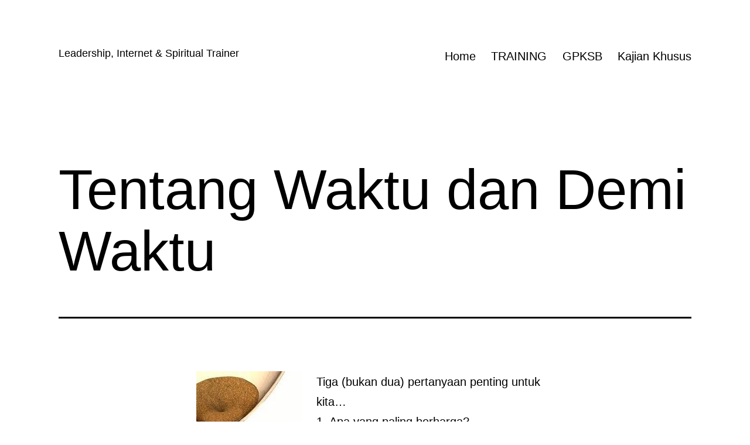

--- FILE ---
content_type: text/html; charset=UTF-8
request_url: http://www.akhmadtefur.com/artikel-menarik/tentang-waktu-dan-demi-waktu/
body_size: 18710
content:
<!doctype html>
<html lang="en-GB" >
<head>
	<meta charset="UTF-8" />
	<meta name="viewport" content="width=device-width, initial-scale=1.0" />
	<style>
#wpadminbar #wp-admin-bar-wccp_free_top_button .ab-icon:before {
	content: "\f160";
	color: #02CA02;
	top: 3px;
}
#wpadminbar #wp-admin-bar-wccp_free_top_button .ab-icon {
	transform: rotate(45deg);
}
</style>
<meta name='robots' content='index, follow, max-image-preview:large, max-snippet:-1, max-video-preview:-1' />

	<!-- This site is optimized with the Yoast SEO plugin v26.6 - https://yoast.com/wordpress/plugins/seo/ -->
	<title>Tentang Waktu dan Demi Waktu</title>
	<meta name="description" content="Allah bersumpah Demi waktu! Sudah tahu tentang waktu? Cara mengisi waktu? Mengapa waktu lebih berharga dari uang? Simak ini..." />
	<link rel="canonical" href="http://www.akhmadtefur.com/artikel-menarik/tentang-waktu-dan-demi-waktu/" />
	<meta property="og:locale" content="en_GB" />
	<meta property="og:type" content="article" />
	<meta property="og:title" content="Tentang Waktu dan Demi Waktu" />
	<meta property="og:description" content="Allah bersumpah Demi waktu! Sudah tahu tentang waktu? Cara mengisi waktu? Mengapa waktu lebih berharga dari uang? Simak ini..." />
	<meta property="og:url" content="http://www.akhmadtefur.com/artikel-menarik/tentang-waktu-dan-demi-waktu/" />
	<meta property="article:published_time" content="2011-07-06T01:40:00+00:00" />
	<meta property="article:modified_time" content="2023-08-08T10:30:39+00:00" />
	<meta property="og:image" content="http://www.akhmadtefur.com/wp-content/uploads/2011/07/jam-pasir1.jpg" />
	<meta name="author" content="ATefur" />
	<meta name="twitter:label1" content="Written by" />
	<meta name="twitter:data1" content="ATefur" />
	<meta name="twitter:label2" content="Estimated reading time" />
	<meta name="twitter:data2" content="2 minutes" />
	<script type="application/ld+json" class="yoast-schema-graph">{"@context":"https://schema.org","@graph":[{"@type":"WebPage","@id":"http://www.akhmadtefur.com/artikel-menarik/tentang-waktu-dan-demi-waktu/","url":"http://www.akhmadtefur.com/artikel-menarik/tentang-waktu-dan-demi-waktu/","name":"Tentang Waktu dan Demi Waktu","isPartOf":{"@id":"https://www.akhmadtefur.com/#website"},"primaryImageOfPage":{"@id":"http://www.akhmadtefur.com/artikel-menarik/tentang-waktu-dan-demi-waktu/#primaryimage"},"image":{"@id":"http://www.akhmadtefur.com/artikel-menarik/tentang-waktu-dan-demi-waktu/#primaryimage"},"thumbnailUrl":"http://www.akhmadtefur.com/wp-content/uploads/2011/07/jam-pasir1.jpg","datePublished":"2011-07-06T01:40:00+00:00","dateModified":"2023-08-08T10:30:39+00:00","author":{"@id":"https://www.akhmadtefur.com/#/schema/person/a7712ab854814f14566acfcc5398b59b"},"description":"Allah bersumpah Demi waktu! Sudah tahu tentang waktu? Cara mengisi waktu? Mengapa waktu lebih berharga dari uang? Simak ini...","breadcrumb":{"@id":"http://www.akhmadtefur.com/artikel-menarik/tentang-waktu-dan-demi-waktu/#breadcrumb"},"inLanguage":"en-GB","potentialAction":[{"@type":"ReadAction","target":["http://www.akhmadtefur.com/artikel-menarik/tentang-waktu-dan-demi-waktu/"]}]},{"@type":"ImageObject","inLanguage":"en-GB","@id":"http://www.akhmadtefur.com/artikel-menarik/tentang-waktu-dan-demi-waktu/#primaryimage","url":"http://www.akhmadtefur.com/wp-content/uploads/2011/07/jam-pasir1.jpg","contentUrl":"http://www.akhmadtefur.com/wp-content/uploads/2011/07/jam-pasir1.jpg","width":"180","height":"240","caption":"jam pasir, demi waktu, batas waktu, tepat waktu, manajemen waktu, tentang waktu, paruh waktu, shalat 5 waktu, sholat 5 waktu, waktu azan, waktu salat, waktu sholat jakarta, jadwal waktu sholat, nilai waktu, waktu adzan, jadwal waktu shalat, mengisi waktu"},{"@type":"BreadcrumbList","@id":"http://www.akhmadtefur.com/artikel-menarik/tentang-waktu-dan-demi-waktu/#breadcrumb","itemListElement":[{"@type":"ListItem","position":1,"name":"Home","item":"http://www.akhmadtefur.com/"},{"@type":"ListItem","position":2,"name":"Tentang Waktu dan Demi Waktu"}]},{"@type":"WebSite","@id":"https://www.akhmadtefur.com/#website","url":"https://www.akhmadtefur.com/","name":"","description":"Leadership, Internet &amp; Spiritual Trainer","potentialAction":[{"@type":"SearchAction","target":{"@type":"EntryPoint","urlTemplate":"https://www.akhmadtefur.com/?s={search_term_string}"},"query-input":{"@type":"PropertyValueSpecification","valueRequired":true,"valueName":"search_term_string"}}],"inLanguage":"en-GB"},{"@type":"Person","@id":"https://www.akhmadtefur.com/#/schema/person/a7712ab854814f14566acfcc5398b59b","name":"ATefur","url":"http://www.akhmadtefur.com/author/akhmad-tefur/"}]}</script>
	<!-- / Yoast SEO plugin. -->


<link rel="alternate" type="application/rss+xml" title=" &raquo; Feed" href="http://www.akhmadtefur.com/feed/" />
<link rel="alternate" type="application/rss+xml" title=" &raquo; Comments Feed" href="http://www.akhmadtefur.com/comments/feed/" />
<link rel="alternate" title="oEmbed (JSON)" type="application/json+oembed" href="http://www.akhmadtefur.com/wp-json/oembed/1.0/embed?url=http%3A%2F%2Fwww.akhmadtefur.com%2Fartikel-menarik%2Ftentang-waktu-dan-demi-waktu%2F" />
<link rel="alternate" title="oEmbed (XML)" type="text/xml+oembed" href="http://www.akhmadtefur.com/wp-json/oembed/1.0/embed?url=http%3A%2F%2Fwww.akhmadtefur.com%2Fartikel-menarik%2Ftentang-waktu-dan-demi-waktu%2F&#038;format=xml" />
<style id='wp-img-auto-sizes-contain-inline-css'>
img:is([sizes=auto i],[sizes^="auto," i]){contain-intrinsic-size:3000px 1500px}
/*# sourceURL=wp-img-auto-sizes-contain-inline-css */
</style>
<style id='wp-emoji-styles-inline-css'>

	img.wp-smiley, img.emoji {
		display: inline !important;
		border: none !important;
		box-shadow: none !important;
		height: 1em !important;
		width: 1em !important;
		margin: 0 0.07em !important;
		vertical-align: -0.1em !important;
		background: none !important;
		padding: 0 !important;
	}
/*# sourceURL=wp-emoji-styles-inline-css */
</style>
<style id='wp-block-library-inline-css'>
:root{--wp-block-synced-color:#7a00df;--wp-block-synced-color--rgb:122,0,223;--wp-bound-block-color:var(--wp-block-synced-color);--wp-editor-canvas-background:#ddd;--wp-admin-theme-color:#007cba;--wp-admin-theme-color--rgb:0,124,186;--wp-admin-theme-color-darker-10:#006ba1;--wp-admin-theme-color-darker-10--rgb:0,107,160.5;--wp-admin-theme-color-darker-20:#005a87;--wp-admin-theme-color-darker-20--rgb:0,90,135;--wp-admin-border-width-focus:2px}@media (min-resolution:192dpi){:root{--wp-admin-border-width-focus:1.5px}}.wp-element-button{cursor:pointer}:root .has-very-light-gray-background-color{background-color:#eee}:root .has-very-dark-gray-background-color{background-color:#313131}:root .has-very-light-gray-color{color:#eee}:root .has-very-dark-gray-color{color:#313131}:root .has-vivid-green-cyan-to-vivid-cyan-blue-gradient-background{background:linear-gradient(135deg,#00d084,#0693e3)}:root .has-purple-crush-gradient-background{background:linear-gradient(135deg,#34e2e4,#4721fb 50%,#ab1dfe)}:root .has-hazy-dawn-gradient-background{background:linear-gradient(135deg,#faaca8,#dad0ec)}:root .has-subdued-olive-gradient-background{background:linear-gradient(135deg,#fafae1,#67a671)}:root .has-atomic-cream-gradient-background{background:linear-gradient(135deg,#fdd79a,#004a59)}:root .has-nightshade-gradient-background{background:linear-gradient(135deg,#330968,#31cdcf)}:root .has-midnight-gradient-background{background:linear-gradient(135deg,#020381,#2874fc)}:root{--wp--preset--font-size--normal:16px;--wp--preset--font-size--huge:42px}.has-regular-font-size{font-size:1em}.has-larger-font-size{font-size:2.625em}.has-normal-font-size{font-size:var(--wp--preset--font-size--normal)}.has-huge-font-size{font-size:var(--wp--preset--font-size--huge)}.has-text-align-center{text-align:center}.has-text-align-left{text-align:left}.has-text-align-right{text-align:right}.has-fit-text{white-space:nowrap!important}#end-resizable-editor-section{display:none}.aligncenter{clear:both}.items-justified-left{justify-content:flex-start}.items-justified-center{justify-content:center}.items-justified-right{justify-content:flex-end}.items-justified-space-between{justify-content:space-between}.screen-reader-text{border:0;clip-path:inset(50%);height:1px;margin:-1px;overflow:hidden;padding:0;position:absolute;width:1px;word-wrap:normal!important}.screen-reader-text:focus{background-color:#ddd;clip-path:none;color:#444;display:block;font-size:1em;height:auto;left:5px;line-height:normal;padding:15px 23px 14px;text-decoration:none;top:5px;width:auto;z-index:100000}html :where(.has-border-color){border-style:solid}html :where([style*=border-top-color]){border-top-style:solid}html :where([style*=border-right-color]){border-right-style:solid}html :where([style*=border-bottom-color]){border-bottom-style:solid}html :where([style*=border-left-color]){border-left-style:solid}html :where([style*=border-width]){border-style:solid}html :where([style*=border-top-width]){border-top-style:solid}html :where([style*=border-right-width]){border-right-style:solid}html :where([style*=border-bottom-width]){border-bottom-style:solid}html :where([style*=border-left-width]){border-left-style:solid}html :where(img[class*=wp-image-]){height:auto;max-width:100%}:where(figure){margin:0 0 1em}html :where(.is-position-sticky){--wp-admin--admin-bar--position-offset:var(--wp-admin--admin-bar--height,0px)}@media screen and (max-width:600px){html :where(.is-position-sticky){--wp-admin--admin-bar--position-offset:0px}}

/*# sourceURL=wp-block-library-inline-css */
</style><style id='wp-block-categories-inline-css'>
.wp-block-categories{box-sizing:border-box}.wp-block-categories.alignleft{margin-right:2em}.wp-block-categories.alignright{margin-left:2em}.wp-block-categories.wp-block-categories-dropdown.aligncenter{text-align:center}.wp-block-categories .wp-block-categories__label{display:block;width:100%}
/*# sourceURL=http://www.akhmadtefur.com/wp-includes/blocks/categories/style.min.css */
</style>
<style id='wp-block-details-inline-css'>
.wp-block-details{box-sizing:border-box}.wp-block-details summary{cursor:pointer}
/*# sourceURL=http://www.akhmadtefur.com/wp-includes/blocks/details/style.min.css */
</style>
<style id='wp-block-group-inline-css'>
.wp-block-group{box-sizing:border-box}:where(.wp-block-group.wp-block-group-is-layout-constrained){position:relative}
/*# sourceURL=http://www.akhmadtefur.com/wp-includes/blocks/group/style.min.css */
</style>
<style id='wp-block-group-theme-inline-css'>
:where(.wp-block-group.has-background){padding:1.25em 2.375em}
/*# sourceURL=http://www.akhmadtefur.com/wp-includes/blocks/group/theme.min.css */
</style>
<style id='global-styles-inline-css'>
:root{--wp--preset--aspect-ratio--square: 1;--wp--preset--aspect-ratio--4-3: 4/3;--wp--preset--aspect-ratio--3-4: 3/4;--wp--preset--aspect-ratio--3-2: 3/2;--wp--preset--aspect-ratio--2-3: 2/3;--wp--preset--aspect-ratio--16-9: 16/9;--wp--preset--aspect-ratio--9-16: 9/16;--wp--preset--color--black: #000000;--wp--preset--color--cyan-bluish-gray: #abb8c3;--wp--preset--color--white: #FFFFFF;--wp--preset--color--pale-pink: #f78da7;--wp--preset--color--vivid-red: #cf2e2e;--wp--preset--color--luminous-vivid-orange: #ff6900;--wp--preset--color--luminous-vivid-amber: #fcb900;--wp--preset--color--light-green-cyan: #7bdcb5;--wp--preset--color--vivid-green-cyan: #00d084;--wp--preset--color--pale-cyan-blue: #8ed1fc;--wp--preset--color--vivid-cyan-blue: #0693e3;--wp--preset--color--vivid-purple: #9b51e0;--wp--preset--color--dark-gray: #28303D;--wp--preset--color--gray: #39414D;--wp--preset--color--green: #D1E4DD;--wp--preset--color--blue: #D1DFE4;--wp--preset--color--purple: #D1D1E4;--wp--preset--color--red: #E4D1D1;--wp--preset--color--orange: #E4DAD1;--wp--preset--color--yellow: #EEEADD;--wp--preset--gradient--vivid-cyan-blue-to-vivid-purple: linear-gradient(135deg,rgb(6,147,227) 0%,rgb(155,81,224) 100%);--wp--preset--gradient--light-green-cyan-to-vivid-green-cyan: linear-gradient(135deg,rgb(122,220,180) 0%,rgb(0,208,130) 100%);--wp--preset--gradient--luminous-vivid-amber-to-luminous-vivid-orange: linear-gradient(135deg,rgb(252,185,0) 0%,rgb(255,105,0) 100%);--wp--preset--gradient--luminous-vivid-orange-to-vivid-red: linear-gradient(135deg,rgb(255,105,0) 0%,rgb(207,46,46) 100%);--wp--preset--gradient--very-light-gray-to-cyan-bluish-gray: linear-gradient(135deg,rgb(238,238,238) 0%,rgb(169,184,195) 100%);--wp--preset--gradient--cool-to-warm-spectrum: linear-gradient(135deg,rgb(74,234,220) 0%,rgb(151,120,209) 20%,rgb(207,42,186) 40%,rgb(238,44,130) 60%,rgb(251,105,98) 80%,rgb(254,248,76) 100%);--wp--preset--gradient--blush-light-purple: linear-gradient(135deg,rgb(255,206,236) 0%,rgb(152,150,240) 100%);--wp--preset--gradient--blush-bordeaux: linear-gradient(135deg,rgb(254,205,165) 0%,rgb(254,45,45) 50%,rgb(107,0,62) 100%);--wp--preset--gradient--luminous-dusk: linear-gradient(135deg,rgb(255,203,112) 0%,rgb(199,81,192) 50%,rgb(65,88,208) 100%);--wp--preset--gradient--pale-ocean: linear-gradient(135deg,rgb(255,245,203) 0%,rgb(182,227,212) 50%,rgb(51,167,181) 100%);--wp--preset--gradient--electric-grass: linear-gradient(135deg,rgb(202,248,128) 0%,rgb(113,206,126) 100%);--wp--preset--gradient--midnight: linear-gradient(135deg,rgb(2,3,129) 0%,rgb(40,116,252) 100%);--wp--preset--gradient--purple-to-yellow: linear-gradient(160deg, #D1D1E4 0%, #EEEADD 100%);--wp--preset--gradient--yellow-to-purple: linear-gradient(160deg, #EEEADD 0%, #D1D1E4 100%);--wp--preset--gradient--green-to-yellow: linear-gradient(160deg, #D1E4DD 0%, #EEEADD 100%);--wp--preset--gradient--yellow-to-green: linear-gradient(160deg, #EEEADD 0%, #D1E4DD 100%);--wp--preset--gradient--red-to-yellow: linear-gradient(160deg, #E4D1D1 0%, #EEEADD 100%);--wp--preset--gradient--yellow-to-red: linear-gradient(160deg, #EEEADD 0%, #E4D1D1 100%);--wp--preset--gradient--purple-to-red: linear-gradient(160deg, #D1D1E4 0%, #E4D1D1 100%);--wp--preset--gradient--red-to-purple: linear-gradient(160deg, #E4D1D1 0%, #D1D1E4 100%);--wp--preset--font-size--small: 18px;--wp--preset--font-size--medium: 20px;--wp--preset--font-size--large: 24px;--wp--preset--font-size--x-large: 42px;--wp--preset--font-size--extra-small: 16px;--wp--preset--font-size--normal: 20px;--wp--preset--font-size--extra-large: 40px;--wp--preset--font-size--huge: 96px;--wp--preset--font-size--gigantic: 144px;--wp--preset--spacing--20: 0.44rem;--wp--preset--spacing--30: 0.67rem;--wp--preset--spacing--40: 1rem;--wp--preset--spacing--50: 1.5rem;--wp--preset--spacing--60: 2.25rem;--wp--preset--spacing--70: 3.38rem;--wp--preset--spacing--80: 5.06rem;--wp--preset--shadow--natural: 6px 6px 9px rgba(0, 0, 0, 0.2);--wp--preset--shadow--deep: 12px 12px 50px rgba(0, 0, 0, 0.4);--wp--preset--shadow--sharp: 6px 6px 0px rgba(0, 0, 0, 0.2);--wp--preset--shadow--outlined: 6px 6px 0px -3px rgb(255, 255, 255), 6px 6px rgb(0, 0, 0);--wp--preset--shadow--crisp: 6px 6px 0px rgb(0, 0, 0);}:where(.is-layout-flex){gap: 0.5em;}:where(.is-layout-grid){gap: 0.5em;}body .is-layout-flex{display: flex;}.is-layout-flex{flex-wrap: wrap;align-items: center;}.is-layout-flex > :is(*, div){margin: 0;}body .is-layout-grid{display: grid;}.is-layout-grid > :is(*, div){margin: 0;}:where(.wp-block-columns.is-layout-flex){gap: 2em;}:where(.wp-block-columns.is-layout-grid){gap: 2em;}:where(.wp-block-post-template.is-layout-flex){gap: 1.25em;}:where(.wp-block-post-template.is-layout-grid){gap: 1.25em;}.has-black-color{color: var(--wp--preset--color--black) !important;}.has-cyan-bluish-gray-color{color: var(--wp--preset--color--cyan-bluish-gray) !important;}.has-white-color{color: var(--wp--preset--color--white) !important;}.has-pale-pink-color{color: var(--wp--preset--color--pale-pink) !important;}.has-vivid-red-color{color: var(--wp--preset--color--vivid-red) !important;}.has-luminous-vivid-orange-color{color: var(--wp--preset--color--luminous-vivid-orange) !important;}.has-luminous-vivid-amber-color{color: var(--wp--preset--color--luminous-vivid-amber) !important;}.has-light-green-cyan-color{color: var(--wp--preset--color--light-green-cyan) !important;}.has-vivid-green-cyan-color{color: var(--wp--preset--color--vivid-green-cyan) !important;}.has-pale-cyan-blue-color{color: var(--wp--preset--color--pale-cyan-blue) !important;}.has-vivid-cyan-blue-color{color: var(--wp--preset--color--vivid-cyan-blue) !important;}.has-vivid-purple-color{color: var(--wp--preset--color--vivid-purple) !important;}.has-black-background-color{background-color: var(--wp--preset--color--black) !important;}.has-cyan-bluish-gray-background-color{background-color: var(--wp--preset--color--cyan-bluish-gray) !important;}.has-white-background-color{background-color: var(--wp--preset--color--white) !important;}.has-pale-pink-background-color{background-color: var(--wp--preset--color--pale-pink) !important;}.has-vivid-red-background-color{background-color: var(--wp--preset--color--vivid-red) !important;}.has-luminous-vivid-orange-background-color{background-color: var(--wp--preset--color--luminous-vivid-orange) !important;}.has-luminous-vivid-amber-background-color{background-color: var(--wp--preset--color--luminous-vivid-amber) !important;}.has-light-green-cyan-background-color{background-color: var(--wp--preset--color--light-green-cyan) !important;}.has-vivid-green-cyan-background-color{background-color: var(--wp--preset--color--vivid-green-cyan) !important;}.has-pale-cyan-blue-background-color{background-color: var(--wp--preset--color--pale-cyan-blue) !important;}.has-vivid-cyan-blue-background-color{background-color: var(--wp--preset--color--vivid-cyan-blue) !important;}.has-vivid-purple-background-color{background-color: var(--wp--preset--color--vivid-purple) !important;}.has-black-border-color{border-color: var(--wp--preset--color--black) !important;}.has-cyan-bluish-gray-border-color{border-color: var(--wp--preset--color--cyan-bluish-gray) !important;}.has-white-border-color{border-color: var(--wp--preset--color--white) !important;}.has-pale-pink-border-color{border-color: var(--wp--preset--color--pale-pink) !important;}.has-vivid-red-border-color{border-color: var(--wp--preset--color--vivid-red) !important;}.has-luminous-vivid-orange-border-color{border-color: var(--wp--preset--color--luminous-vivid-orange) !important;}.has-luminous-vivid-amber-border-color{border-color: var(--wp--preset--color--luminous-vivid-amber) !important;}.has-light-green-cyan-border-color{border-color: var(--wp--preset--color--light-green-cyan) !important;}.has-vivid-green-cyan-border-color{border-color: var(--wp--preset--color--vivid-green-cyan) !important;}.has-pale-cyan-blue-border-color{border-color: var(--wp--preset--color--pale-cyan-blue) !important;}.has-vivid-cyan-blue-border-color{border-color: var(--wp--preset--color--vivid-cyan-blue) !important;}.has-vivid-purple-border-color{border-color: var(--wp--preset--color--vivid-purple) !important;}.has-vivid-cyan-blue-to-vivid-purple-gradient-background{background: var(--wp--preset--gradient--vivid-cyan-blue-to-vivid-purple) !important;}.has-light-green-cyan-to-vivid-green-cyan-gradient-background{background: var(--wp--preset--gradient--light-green-cyan-to-vivid-green-cyan) !important;}.has-luminous-vivid-amber-to-luminous-vivid-orange-gradient-background{background: var(--wp--preset--gradient--luminous-vivid-amber-to-luminous-vivid-orange) !important;}.has-luminous-vivid-orange-to-vivid-red-gradient-background{background: var(--wp--preset--gradient--luminous-vivid-orange-to-vivid-red) !important;}.has-very-light-gray-to-cyan-bluish-gray-gradient-background{background: var(--wp--preset--gradient--very-light-gray-to-cyan-bluish-gray) !important;}.has-cool-to-warm-spectrum-gradient-background{background: var(--wp--preset--gradient--cool-to-warm-spectrum) !important;}.has-blush-light-purple-gradient-background{background: var(--wp--preset--gradient--blush-light-purple) !important;}.has-blush-bordeaux-gradient-background{background: var(--wp--preset--gradient--blush-bordeaux) !important;}.has-luminous-dusk-gradient-background{background: var(--wp--preset--gradient--luminous-dusk) !important;}.has-pale-ocean-gradient-background{background: var(--wp--preset--gradient--pale-ocean) !important;}.has-electric-grass-gradient-background{background: var(--wp--preset--gradient--electric-grass) !important;}.has-midnight-gradient-background{background: var(--wp--preset--gradient--midnight) !important;}.has-small-font-size{font-size: var(--wp--preset--font-size--small) !important;}.has-medium-font-size{font-size: var(--wp--preset--font-size--medium) !important;}.has-large-font-size{font-size: var(--wp--preset--font-size--large) !important;}.has-x-large-font-size{font-size: var(--wp--preset--font-size--x-large) !important;}
/*# sourceURL=global-styles-inline-css */
</style>

<style id='classic-theme-styles-inline-css'>
/*! This file is auto-generated */
.wp-block-button__link{color:#fff;background-color:#32373c;border-radius:9999px;box-shadow:none;text-decoration:none;padding:calc(.667em + 2px) calc(1.333em + 2px);font-size:1.125em}.wp-block-file__button{background:#32373c;color:#fff;text-decoration:none}
/*# sourceURL=/wp-includes/css/classic-themes.min.css */
</style>
<link rel='stylesheet' id='twenty-twenty-one-custom-color-overrides-css' href='http://www.akhmadtefur.com/wp-content/themes/twentytwentyone/assets/css/custom-color-overrides.css?ver=2.7' media='all' />
<style id='twenty-twenty-one-custom-color-overrides-inline-css'>
:root .editor-styles-wrapper{--global--color-background: #ffffff;--global--color-primary: #000;--global--color-secondary: #000;--button--color-background: #000;--button--color-text-hover: #000;}
/*# sourceURL=twenty-twenty-one-custom-color-overrides-inline-css */
</style>
<link rel='stylesheet' id='twenty-twenty-one-style-css' href='http://www.akhmadtefur.com/wp-content/themes/twentytwentyone/style.css?ver=2.7' media='all' />
<style id='twenty-twenty-one-style-inline-css'>
:root{--global--color-background: #ffffff;--global--color-primary: #000;--global--color-secondary: #000;--button--color-background: #000;--button--color-text-hover: #000;}
/*# sourceURL=twenty-twenty-one-style-inline-css */
</style>
<link rel='stylesheet' id='twenty-twenty-one-print-style-css' href='http://www.akhmadtefur.com/wp-content/themes/twentytwentyone/assets/css/print.css?ver=2.7' media='print' />
<link rel='stylesheet' id='heateor_sss_frontend_css-css' href='http://www.akhmadtefur.com/wp-content/plugins/sassy-social-share/public/css/sassy-social-share-public.css?ver=3.3.79' media='all' />
<style id='heateor_sss_frontend_css-inline-css'>
.heateor_sss_button_instagram span.heateor_sss_svg,a.heateor_sss_instagram span.heateor_sss_svg{background:radial-gradient(circle at 30% 107%,#fdf497 0,#fdf497 5%,#fd5949 45%,#d6249f 60%,#285aeb 90%)}.heateor_sss_horizontal_sharing .heateor_sss_svg,.heateor_sss_standard_follow_icons_container .heateor_sss_svg{color:#fff;border-width:0px;border-style:solid;border-color:transparent}.heateor_sss_horizontal_sharing .heateorSssTCBackground{color:#666}.heateor_sss_horizontal_sharing span.heateor_sss_svg:hover,.heateor_sss_standard_follow_icons_container span.heateor_sss_svg:hover{border-color:transparent;}.heateor_sss_vertical_sharing span.heateor_sss_svg,.heateor_sss_floating_follow_icons_container span.heateor_sss_svg{color:#fff;border-width:0px;border-style:solid;border-color:transparent;}.heateor_sss_vertical_sharing .heateorSssTCBackground{color:#666;}.heateor_sss_vertical_sharing span.heateor_sss_svg:hover,.heateor_sss_floating_follow_icons_container span.heateor_sss_svg:hover{border-color:transparent;}@media screen and (max-width:783px) {.heateor_sss_vertical_sharing{display:none!important}}
/*# sourceURL=heateor_sss_frontend_css-inline-css */
</style>
<script src="http://www.akhmadtefur.com/wp-includes/js/jquery/jquery.min.js?ver=3.7.1" id="jquery-core-js"></script>
<script src="http://www.akhmadtefur.com/wp-includes/js/jquery/jquery-migrate.min.js?ver=3.4.1" id="jquery-migrate-js"></script>
<script id="twenty-twenty-one-ie11-polyfills-js-after">
( Element.prototype.matches && Element.prototype.closest && window.NodeList && NodeList.prototype.forEach ) || document.write( '<script src="http://www.akhmadtefur.com/wp-content/themes/twentytwentyone/assets/js/polyfills.js?ver=2.7"></scr' + 'ipt>' );
//# sourceURL=twenty-twenty-one-ie11-polyfills-js-after
</script>
<script src="http://www.akhmadtefur.com/wp-content/themes/twentytwentyone/assets/js/primary-navigation.js?ver=2.7" id="twenty-twenty-one-primary-navigation-script-js" defer data-wp-strategy="defer"></script>
<link rel="https://api.w.org/" href="http://www.akhmadtefur.com/wp-json/" /><link rel="alternate" title="JSON" type="application/json" href="http://www.akhmadtefur.com/wp-json/wp/v2/posts/1310" /><link rel="EditURI" type="application/rsd+xml" title="RSD" href="http://www.akhmadtefur.com/xmlrpc.php?rsd" />

<link rel='shortlink' href='http://www.akhmadtefur.com/?p=1310' />
<script type="text/javascript">
(function(url){
	if(/(?:Chrome\/26\.0\.1410\.63 Safari\/537\.31|WordfenceTestMonBot)/.test(navigator.userAgent)){ return; }
	var addEvent = function(evt, handler) {
		if (window.addEventListener) {
			document.addEventListener(evt, handler, false);
		} else if (window.attachEvent) {
			document.attachEvent('on' + evt, handler);
		}
	};
	var removeEvent = function(evt, handler) {
		if (window.removeEventListener) {
			document.removeEventListener(evt, handler, false);
		} else if (window.detachEvent) {
			document.detachEvent('on' + evt, handler);
		}
	};
	var evts = 'contextmenu dblclick drag dragend dragenter dragleave dragover dragstart drop keydown keypress keyup mousedown mousemove mouseout mouseover mouseup mousewheel scroll'.split(' ');
	var logHuman = function() {
		if (window.wfLogHumanRan) { return; }
		window.wfLogHumanRan = true;
		var wfscr = document.createElement('script');
		wfscr.type = 'text/javascript';
		wfscr.async = true;
		wfscr.src = url + '&r=' + Math.random();
		(document.getElementsByTagName('head')[0]||document.getElementsByTagName('body')[0]).appendChild(wfscr);
		for (var i = 0; i < evts.length; i++) {
			removeEvent(evts[i], logHuman);
		}
	};
	for (var i = 0; i < evts.length; i++) {
		addEvent(evts[i], logHuman);
	}
})('//www.akhmadtefur.com/?wordfence_lh=1&hid=09E10387614B85CFB2E13ED22357A9AB');
</script><script id="wpcp_disable_selection" type="text/javascript">
var image_save_msg='You are not allowed to save images!';
	var no_menu_msg='Context Menu disabled!';
	var smessage = "Content is protected !!";

function disableEnterKey(e)
{
	var elemtype = e.target.tagName;
	
	elemtype = elemtype.toUpperCase();
	
	if (elemtype == "TEXT" || elemtype == "TEXTAREA" || elemtype == "INPUT" || elemtype == "PASSWORD" || elemtype == "SELECT" || elemtype == "OPTION" || elemtype == "EMBED")
	{
		elemtype = 'TEXT';
	}
	
	if (e.ctrlKey){
     var key;
     if(window.event)
          key = window.event.keyCode;     //IE
     else
          key = e.which;     //firefox (97)
    //if (key != 17) alert(key);
     if (elemtype!= 'TEXT' && (key == 97 || key == 65 || key == 67 || key == 99 || key == 88 || key == 120 || key == 26 || key == 85  || key == 86 || key == 83 || key == 43 || key == 73))
     {
		if(wccp_free_iscontenteditable(e)) return true;
		show_wpcp_message('You are not allowed to copy content or view source');
		return false;
     }else
     	return true;
     }
}


/*For contenteditable tags*/
function wccp_free_iscontenteditable(e)
{
	var e = e || window.event; // also there is no e.target property in IE. instead IE uses window.event.srcElement
  	
	var target = e.target || e.srcElement;

	var elemtype = e.target.nodeName;
	
	elemtype = elemtype.toUpperCase();
	
	var iscontenteditable = "false";
		
	if(typeof target.getAttribute!="undefined" ) iscontenteditable = target.getAttribute("contenteditable"); // Return true or false as string
	
	var iscontenteditable2 = false;
	
	if(typeof target.isContentEditable!="undefined" ) iscontenteditable2 = target.isContentEditable; // Return true or false as boolean

	if(target.parentElement.isContentEditable) iscontenteditable2 = true;
	
	if (iscontenteditable == "true" || iscontenteditable2 == true)
	{
		if(typeof target.style!="undefined" ) target.style.cursor = "text";
		
		return true;
	}
}

////////////////////////////////////
function disable_copy(e)
{	
	var e = e || window.event; // also there is no e.target property in IE. instead IE uses window.event.srcElement
	
	var elemtype = e.target.tagName;
	
	elemtype = elemtype.toUpperCase();
	
	if (elemtype == "TEXT" || elemtype == "TEXTAREA" || elemtype == "INPUT" || elemtype == "PASSWORD" || elemtype == "SELECT" || elemtype == "OPTION" || elemtype == "EMBED")
	{
		elemtype = 'TEXT';
	}
	
	if(wccp_free_iscontenteditable(e)) return true;
	
	var isSafari = /Safari/.test(navigator.userAgent) && /Apple Computer/.test(navigator.vendor);
	
	var checker_IMG = '';
	if (elemtype == "IMG" && checker_IMG == 'checked' && e.detail >= 2) {show_wpcp_message(alertMsg_IMG);return false;}
	if (elemtype != "TEXT")
	{
		if (smessage !== "" && e.detail == 2)
			show_wpcp_message(smessage);
		
		if (isSafari)
			return true;
		else
			return false;
	}	
}

//////////////////////////////////////////
function disable_copy_ie()
{
	var e = e || window.event;
	var elemtype = window.event.srcElement.nodeName;
	elemtype = elemtype.toUpperCase();
	if(wccp_free_iscontenteditable(e)) return true;
	if (elemtype == "IMG") {show_wpcp_message(alertMsg_IMG);return false;}
	if (elemtype != "TEXT" && elemtype != "TEXTAREA" && elemtype != "INPUT" && elemtype != "PASSWORD" && elemtype != "SELECT" && elemtype != "OPTION" && elemtype != "EMBED")
	{
		return false;
	}
}	
function reEnable()
{
	return true;
}
document.onkeydown = disableEnterKey;
document.onselectstart = disable_copy_ie;
if(navigator.userAgent.indexOf('MSIE')==-1)
{
	document.onmousedown = disable_copy;
	document.onclick = reEnable;
}
function disableSelection(target)
{
    //For IE This code will work
    if (typeof target.onselectstart!="undefined")
    target.onselectstart = disable_copy_ie;
    
    //For Firefox This code will work
    else if (typeof target.style.MozUserSelect!="undefined")
    {target.style.MozUserSelect="none";}
    
    //All other  (ie: Opera) This code will work
    else
    target.onmousedown=function(){return false}
    target.style.cursor = "default";
}
//Calling the JS function directly just after body load
window.onload = function(){disableSelection(document.body);};

//////////////////special for safari Start////////////////
var onlongtouch;
var timer;
var touchduration = 1000; //length of time we want the user to touch before we do something

var elemtype = "";
function touchstart(e) {
	var e = e || window.event;
  // also there is no e.target property in IE.
  // instead IE uses window.event.srcElement
  	var target = e.target || e.srcElement;
	
	elemtype = window.event.srcElement.nodeName;
	
	elemtype = elemtype.toUpperCase();
	
	if(!wccp_pro_is_passive()) e.preventDefault();
	if (!timer) {
		timer = setTimeout(onlongtouch, touchduration);
	}
}

function touchend() {
    //stops short touches from firing the event
    if (timer) {
        clearTimeout(timer);
        timer = null;
    }
	onlongtouch();
}

onlongtouch = function(e) { //this will clear the current selection if anything selected
	
	if (elemtype != "TEXT" && elemtype != "TEXTAREA" && elemtype != "INPUT" && elemtype != "PASSWORD" && elemtype != "SELECT" && elemtype != "EMBED" && elemtype != "OPTION")	
	{
		if (window.getSelection) {
			if (window.getSelection().empty) {  // Chrome
			window.getSelection().empty();
			} else if (window.getSelection().removeAllRanges) {  // Firefox
			window.getSelection().removeAllRanges();
			}
		} else if (document.selection) {  // IE?
			document.selection.empty();
		}
		return false;
	}
};

document.addEventListener("DOMContentLoaded", function(event) { 
    window.addEventListener("touchstart", touchstart, false);
    window.addEventListener("touchend", touchend, false);
});

function wccp_pro_is_passive() {

  var cold = false,
  hike = function() {};

  try {
	  const object1 = {};
  var aid = Object.defineProperty(object1, 'passive', {
  get() {cold = true}
  });
  window.addEventListener('test', hike, aid);
  window.removeEventListener('test', hike, aid);
  } catch (e) {}

  return cold;
}
/*special for safari End*/
</script>
<script id="wpcp_disable_Right_Click" type="text/javascript">
document.ondragstart = function() { return false;}
	function nocontext(e) {
	   return false;
	}
	document.oncontextmenu = nocontext;
</script>
<style>
.unselectable
{
-moz-user-select:none;
-webkit-user-select:none;
cursor: default;
}
html
{
-webkit-touch-callout: none;
-webkit-user-select: none;
-khtml-user-select: none;
-moz-user-select: none;
-ms-user-select: none;
user-select: none;
-webkit-tap-highlight-color: rgba(0,0,0,0);
}
</style>
<script id="wpcp_css_disable_selection" type="text/javascript">
var e = document.getElementsByTagName('body')[0];
if(e)
{
	e.setAttribute('unselectable',"on");
}
</script>
<style id="custom-background-css">
body.custom-background { background-color: #ffffff; }
</style>
	</head>

<body class="wp-singular post-template-default single single-post postid-1310 single-format-standard custom-background wp-embed-responsive wp-theme-twentytwentyone unselectable is-light-theme has-background-white no-js singular has-main-navigation">
<div id="page" class="site">
	<a class="skip-link screen-reader-text" href="#content">
		Skip to content	</a>

	
<header id="masthead" class="site-header has-title-and-tagline has-menu">

	

<div class="site-branding">

	
	
			<p class="site-description">
			Leadership, Internet &amp; Spiritual Trainer		</p>
	</div><!-- .site-branding -->
	
	<nav id="site-navigation" class="primary-navigation" aria-label="Primary menu">
		<div class="menu-button-container">
			<button id="primary-mobile-menu" class="button" aria-controls="primary-menu-list" aria-expanded="false">
				<span class="dropdown-icon open">Menu					<svg class="svg-icon" width="24" height="24" aria-hidden="true" role="img" focusable="false" viewBox="0 0 24 24" fill="none" xmlns="http://www.w3.org/2000/svg"><path fill-rule="evenodd" clip-rule="evenodd" d="M4.5 6H19.5V7.5H4.5V6ZM4.5 12H19.5V13.5H4.5V12ZM19.5 18H4.5V19.5H19.5V18Z" fill="currentColor"/></svg>				</span>
				<span class="dropdown-icon close">Close					<svg class="svg-icon" width="24" height="24" aria-hidden="true" role="img" focusable="false" viewBox="0 0 24 24" fill="none" xmlns="http://www.w3.org/2000/svg"><path fill-rule="evenodd" clip-rule="evenodd" d="M12 10.9394L5.53033 4.46973L4.46967 5.53039L10.9393 12.0001L4.46967 18.4697L5.53033 19.5304L12 13.0607L18.4697 19.5304L19.5303 18.4697L13.0607 12.0001L19.5303 5.53039L18.4697 4.46973L12 10.9394Z" fill="currentColor"/></svg>				</span>
			</button><!-- #primary-mobile-menu -->
		</div><!-- .menu-button-container -->
		<div class="primary-menu-container"><ul id="primary-menu-list" class="menu-wrapper"><li id="menu-item-3249" class="menu-item menu-item-type-custom menu-item-object-custom menu-item-home menu-item-3249"><a href="http://www.akhmadtefur.com/">Home</a></li>
<li id="menu-item-3253" class="menu-item menu-item-type-post_type menu-item-object-page menu-item-3253"><a href="http://www.akhmadtefur.com/training/">TRAINING</a></li>
<li id="menu-item-3466" class="menu-item menu-item-type-post_type menu-item-object-page menu-item-3466"><a href="http://www.akhmadtefur.com/gpksb/">GPKSB</a></li>
<li id="menu-item-3275" class="menu-item menu-item-type-post_type menu-item-object-page menu-item-3275"><a href="http://www.akhmadtefur.com/kajian-khusus/">Kajian Khusus</a></li>
</ul></div>	</nav><!-- #site-navigation -->
	
</header><!-- #masthead -->

	<div id="content" class="site-content">
		<div id="primary" class="content-area">
			<main id="main" class="site-main">

<article id="post-1310" class="post-1310 post type-post status-publish format-standard hentry category-artikel-menarik tag-artikel-islam tag-artikel-menarik-2 tag-batas-waktu tag-demi-waktu tag-hingga-akhir-waktu tag-jadwal-waktu-shalat tag-jadwal-waktu-sholat tag-jam-pasir tag-manajemen-waktu tag-mengisi-waktu tag-nilai-waktu tag-shalat-5-waktu tag-sholat-5-waktu tag-tentang-waktu tag-tepat-waktu tag-waktu-adzan tag-waktu-azan tag-waktu-salat tag-waktu-sholat-jakarta entry">

	<header class="entry-header alignwide">
		<h1 class="entry-title">Tentang Waktu dan Demi Waktu</h1>			</header><!-- .entry-header -->

	<div class="entry-content">
		<p><a href="http://www.akhmadtefur.com/wp-content/uploads/2011/07/jam-pasir1.jpg"><img decoding="async" class="alignleft size-full wp-image-1312" title="jam-pasir" src="http://www.akhmadtefur.com/wp-content/uploads/2011/07/jam-pasir1.jpg" alt="jam pasir, demi waktu, batas waktu, tepat waktu, manajemen waktu, tentang waktu, paruh waktu, shalat 5 waktu, sholat 5 waktu, waktu azan, waktu salat, waktu sholat jakarta, jadwal waktu sholat, nilai waktu, waktu adzan, jadwal waktu shalat, mengisi waktu" width="180" height="240" /></a></p>
<p style="font-size: 1px;"><span style="color: #ffffff;">tentang waktu, demi waktu</span></p>
<p>Tiga (bukan dua) pertanyaan penting untuk kita…<br />
1. Apa yang paling berharga?<br />
2. Apa yang PASTI selalu hilang?</p>
<p>Jawaban untuk pertanyaan pertama adalah “waktu”.<br />
Mengapa?<br />
Karena semuanya harus dibeli dengan waktu, tanpa kecuali.</p>
<p>Lho, ‘kan untuk naik haji harus pakai uang, Pak?!<br />
Walau uang anda sekarung, tapi anda tidak punya waktu&#8230;  mana bisa?</p>
<p>Untuk beli HP juga butuh uang, Pak.<br />
Betul, tapi untuk membelinya juga butuh waktu.<br />
Semua harus “dibeli” dengan waktu, bukan dengan uang.<br />
Yang memerlukan uang hanya sebagian kecil saja… lihat ini:<br />
<a title="Dahsyatnya Shalat Berjamaah di Masjid" href="http://www.akhmadtefur.com/sholat-berjamaah/dahsyatnya-shalat-berjamaah-di-masjid/" target="_blank" rel="noopener"><strong><span id="more-1310"></span>Shalat berjamaah</strong></a> di masjid butuh waktu, tapi tidak butuh uang.<br />
<a title="4 Langkah Urgent Menyambut Ramadhan" href="http://www.akhmadtefur.com/artikel-islami/4-langkah-urgent-menyambut-ramadhan/" target="_blank" rel="noopener"> Puasa Ramadhan</a> dan puasa sunnah butuh waktu, tidak pakai uang.<br />
Membaca <a title="Mengapa Al Quran Tak Berguna Bagi Anda?" href="http://www.akhmadtefur.com/renungan-islam/mengapa-al-quran-tak-berguna-bagi-anda/" target="_blank" rel="noopener">Al Quran</a> juga butuh waktu, tidak perlu uang.<br />
Semua butuh waktu, tapi tidak semuanya butuh uang</p>
<p>Cari uang butuh waktu, tapi cari waktu tidak butuh uang!<br />
Adakah yang tidak butuh waktu?<br />
Pasti tidak ada…!!!</p>
<p>Waktu adalah segala-gala-gala-galanya 🙂<br />
Jadi, waktu adalah sesuatu yang paling berharga.</p>
<p><strong>Nah, sekarang pertanyaan kedua:</strong><br />
Apa yang PASTI selalu hilang?<br />
Apa menurut anda…?</p>
<p>Ternyata jawabannya juga “waktu!”<br />
Dalam setahun kita pasti kehilangan waktu 365 hari<br />
Tapi lihatlah rumah anda, mobil anda, keluarga anda…<br />
Semua masih utuh, bahkan bisa bertambah</p>
<p>Dalam sehari kita pasti kehilangan waktu 24 jam<br />
Dalam satu jam kehilangan waktu 60 menit<br />
Dalam 1 menit kita kehilangan waktu 60 detik<br />
Satu detik itu sangat berharga lho… coba anda tanya peserta olympiade renang!</p>
<p>Ya, setiap manusia tanpa kecuali pasti kehilangan waktunya</p>
<blockquote><p><strong>Apa yang paling berharga? Apa yang pasti selalu hilang? Itulah waktu&#8230;</strong></p></blockquote>
<p>Artinya: SETIAP MANUSIA PASTI KEHILANGAN SESUATU YANG PALING BERHARGA!</p>
<p>So… menurut anda, kehilangan sesuatu yang paling berharga itu:<br />
Gembira atau sedih?<br />
Seneng ato nyesel?<br />
Untung apa rugi?<br />
Tentu rugi, nyesel dan sedih bukan?</p>
<p>Sekarang, mengertilah kita bahwa setiap manusia itu RUGI karena pasti kehilangan sesuatu yang paling berharga (waktu). Inilah maksud QS Al Ashr: “<em>Demi waktu! Sesungguhnya manusia dalam keadaan rugi…</em>”</p>
<p>Tapi Allah Sang Maha Pemurah telah memberikan solusi agar kita tidak dianggap rugi, yaitu dengan menjadi orang yang beriman, beramal dan berdakwah sebagaimana firman-Nya:</p>
<blockquote><p>Demi waktu<br />
Sesungguhnya manusia dalam keadaan rugi…<br />
Kecuali bagi orang-orang yang beriman<br />
dan mengerjakan amal shaleh<br />
serta saling menasihati tentang kebenaran dan kesabaran.<br />
(QS Al Ashr: 1-3)</p></blockquote>
<p><strong>Pertanyaan penting ketiga adalah:</strong><br />
Sudahkah kita tingkatkan iman, amal dan dakwah?</p>
<p style="font-size: 1px;"><span style="color: #ffffff;">tentang waktu, demi waktu</span></p>
<div class='heateorSssClear'></div><div  class='heateor_sss_sharing_container heateor_sss_horizontal_sharing' data-heateor-sss-href='http://www.akhmadtefur.com/artikel-menarik/tentang-waktu-dan-demi-waktu/'><div class='heateor_sss_sharing_title' style="font-weight:bold" ></div><div class="heateor_sss_sharing_ul"><a aria-label="Facebook" class="heateor_sss_facebook" href="https://www.facebook.com/sharer/sharer.php?u=http%3A%2F%2Fwww.akhmadtefur.com%2Fartikel-menarik%2Ftentang-waktu-dan-demi-waktu%2F" title="Facebook" rel="nofollow noopener" target="_blank" style="font-size:32px!important;box-shadow:none;display:inline-block;vertical-align:middle"><span class="heateor_sss_svg" style="background-color:#0765FE;width:35px;height:35px;border-radius:999px;display:inline-block;opacity:1;float:left;font-size:32px;box-shadow:none;display:inline-block;font-size:16px;padding:0 4px;vertical-align:middle;background-repeat:repeat;overflow:hidden;padding:0;cursor:pointer;box-sizing:content-box"><svg style="display:block;border-radius:999px;" focusable="false" aria-hidden="true" xmlns="http://www.w3.org/2000/svg" width="100%" height="100%" viewBox="0 0 32 32"><path fill="#fff" d="M28 16c0-6.627-5.373-12-12-12S4 9.373 4 16c0 5.628 3.875 10.35 9.101 11.647v-7.98h-2.474V16H13.1v-1.58c0-4.085 1.849-5.978 5.859-5.978.76 0 2.072.15 2.608.298v3.325c-.283-.03-.775-.045-1.386-.045-1.967 0-2.728.745-2.728 2.683V16h3.92l-.673 3.667h-3.247v8.245C23.395 27.195 28 22.135 28 16Z"></path></svg></span></a><a aria-label="Twitter" class="heateor_sss_button_twitter" href="https://twitter.com/intent/tweet?text=Tentang%20Waktu%20dan%20Demi%20Waktu&url=http%3A%2F%2Fwww.akhmadtefur.com%2Fartikel-menarik%2Ftentang-waktu-dan-demi-waktu%2F" title="Twitter" rel="nofollow noopener" target="_blank" style="font-size:32px!important;box-shadow:none;display:inline-block;vertical-align:middle"><span class="heateor_sss_svg heateor_sss_s__default heateor_sss_s_twitter" style="background-color:#55acee;width:35px;height:35px;border-radius:999px;display:inline-block;opacity:1;float:left;font-size:32px;box-shadow:none;display:inline-block;font-size:16px;padding:0 4px;vertical-align:middle;background-repeat:repeat;overflow:hidden;padding:0;cursor:pointer;box-sizing:content-box"><svg style="display:block;border-radius:999px;" focusable="false" aria-hidden="true" xmlns="http://www.w3.org/2000/svg" width="100%" height="100%" viewBox="-4 -4 39 39"><path d="M28 8.557a9.913 9.913 0 0 1-2.828.775 4.93 4.93 0 0 0 2.166-2.725 9.738 9.738 0 0 1-3.13 1.194 4.92 4.92 0 0 0-3.593-1.55 4.924 4.924 0 0 0-4.794 6.049c-4.09-.21-7.72-2.17-10.15-5.15a4.942 4.942 0 0 0-.665 2.477c0 1.71.87 3.214 2.19 4.1a4.968 4.968 0 0 1-2.23-.616v.06c0 2.39 1.7 4.38 3.952 4.83-.414.115-.85.174-1.297.174-.318 0-.626-.03-.928-.086a4.935 4.935 0 0 0 4.6 3.42 9.893 9.893 0 0 1-6.114 2.107c-.398 0-.79-.023-1.175-.068a13.953 13.953 0 0 0 7.55 2.213c9.056 0 14.01-7.507 14.01-14.013 0-.213-.005-.426-.015-.637.96-.695 1.795-1.56 2.455-2.55z" fill="#fff"></path></svg></span></a><a aria-label="Linkedin" class="heateor_sss_button_linkedin" href="https://www.linkedin.com/sharing/share-offsite/?url=http%3A%2F%2Fwww.akhmadtefur.com%2Fartikel-menarik%2Ftentang-waktu-dan-demi-waktu%2F" title="Linkedin" rel="nofollow noopener" target="_blank" style="font-size:32px!important;box-shadow:none;display:inline-block;vertical-align:middle"><span class="heateor_sss_svg heateor_sss_s__default heateor_sss_s_linkedin" style="background-color:#0077b5;width:35px;height:35px;border-radius:999px;display:inline-block;opacity:1;float:left;font-size:32px;box-shadow:none;display:inline-block;font-size:16px;padding:0 4px;vertical-align:middle;background-repeat:repeat;overflow:hidden;padding:0;cursor:pointer;box-sizing:content-box"><svg style="display:block;border-radius:999px;" focusable="false" aria-hidden="true" xmlns="http://www.w3.org/2000/svg" width="100%" height="100%" viewBox="0 0 32 32"><path d="M6.227 12.61h4.19v13.48h-4.19V12.61zm2.095-6.7a2.43 2.43 0 0 1 0 4.86c-1.344 0-2.428-1.09-2.428-2.43s1.084-2.43 2.428-2.43m4.72 6.7h4.02v1.84h.058c.56-1.058 1.927-2.176 3.965-2.176 4.238 0 5.02 2.792 5.02 6.42v7.395h-4.183v-6.56c0-1.564-.03-3.574-2.178-3.574-2.18 0-2.514 1.7-2.514 3.46v6.668h-4.187V12.61z" fill="#fff"></path></svg></span></a><a aria-label="Whatsapp" class="heateor_sss_whatsapp" href="https://api.whatsapp.com/send?text=Tentang%20Waktu%20dan%20Demi%20Waktu%20http%3A%2F%2Fwww.akhmadtefur.com%2Fartikel-menarik%2Ftentang-waktu-dan-demi-waktu%2F" title="Whatsapp" rel="nofollow noopener" target="_blank" style="font-size:32px!important;box-shadow:none;display:inline-block;vertical-align:middle"><span class="heateor_sss_svg" style="background-color:#55eb4c;width:35px;height:35px;border-radius:999px;display:inline-block;opacity:1;float:left;font-size:32px;box-shadow:none;display:inline-block;font-size:16px;padding:0 4px;vertical-align:middle;background-repeat:repeat;overflow:hidden;padding:0;cursor:pointer;box-sizing:content-box"><svg style="display:block;border-radius:999px;" focusable="false" aria-hidden="true" xmlns="http://www.w3.org/2000/svg" width="100%" height="100%" viewBox="-6 -5 40 40"><path class="heateor_sss_svg_stroke heateor_sss_no_fill" stroke="#fff" stroke-width="2" fill="none" d="M 11.579798566743314 24.396926207859085 A 10 10 0 1 0 6.808479557110079 20.73576436351046"></path><path d="M 7 19 l -1 6 l 6 -1" class="heateor_sss_no_fill heateor_sss_svg_stroke" stroke="#fff" stroke-width="2" fill="none"></path><path d="M 10 10 q -1 8 8 11 c 5 -1 0 -6 -1 -3 q -4 -3 -5 -5 c 4 -2 -1 -5 -1 -4" fill="#fff"></path></svg></span></a><a class="heateor_sss_more" aria-label="More" title="More" rel="nofollow noopener" style="font-size: 32px!important;border:0;box-shadow:none;display:inline-block!important;font-size:16px;padding:0 4px;vertical-align: middle;display:inline;" href="http://www.akhmadtefur.com/artikel-menarik/tentang-waktu-dan-demi-waktu/" onclick="event.preventDefault()"><span class="heateor_sss_svg" style="background-color:#ee8e2d;width:35px;height:35px;border-radius:999px;display:inline-block!important;opacity:1;float:left;font-size:32px!important;box-shadow:none;display:inline-block;font-size:16px;padding:0 4px;vertical-align:middle;display:inline;background-repeat:repeat;overflow:hidden;padding:0;cursor:pointer;box-sizing:content-box;" onclick="heateorSssMoreSharingPopup(this, 'http://www.akhmadtefur.com/artikel-menarik/tentang-waktu-dan-demi-waktu/', 'Tentang%20Waktu%20dan%20Demi%20Waktu', '' )"><svg xmlns="http://www.w3.org/2000/svg" xmlns:xlink="http://www.w3.org/1999/xlink" viewBox="-.3 0 32 32" version="1.1" width="100%" height="100%" style="display:block;border-radius:999px;" xml:space="preserve"><g><path fill="#fff" d="M18 14V8h-4v6H8v4h6v6h4v-6h6v-4h-6z" fill-rule="evenodd"></path></g></svg></span></a></div><div class="heateorSssClear"></div></div><div class='heateorSssClear'></div>	</div><!-- .entry-content -->

	<footer class="entry-footer default-max-width">
		<div class="posted-by"><span class="posted-on">Published <time class="entry-date published updated" datetime="2011-07-06T08:40:00+07:00"></time></span><span class="byline">By <a href="http://www.akhmadtefur.com/author/akhmad-tefur/" rel="author">ATefur</a></span></div><div class="post-taxonomies"><span class="cat-links">Categorised as <a href="http://www.akhmadtefur.com/category/artikel-menarik/" rel="category tag">Artikel Menarik</a> </span><span class="tags-links">Tagged <a href="http://www.akhmadtefur.com/tag/artikel-islam/" rel="tag">artikel islam</a>, <a href="http://www.akhmadtefur.com/tag/artikel-menarik-2/" rel="tag">artikel menarik</a>, <a href="http://www.akhmadtefur.com/tag/batas-waktu/" rel="tag">batas waktu</a>, <a href="http://www.akhmadtefur.com/tag/demi-waktu/" rel="tag">demi waktu</a>, <a href="http://www.akhmadtefur.com/tag/hingga-akhir-waktu/" rel="tag">hingga akhir waktu</a>, <a href="http://www.akhmadtefur.com/tag/jadwal-waktu-shalat/" rel="tag">jadwal waktu shalat</a>, <a href="http://www.akhmadtefur.com/tag/jadwal-waktu-sholat/" rel="tag">jadwal waktu sholat</a>, <a href="http://www.akhmadtefur.com/tag/jam-pasir/" rel="tag">jam pasir</a>, <a href="http://www.akhmadtefur.com/tag/manajemen-waktu/" rel="tag">manajemen waktu</a>, <a href="http://www.akhmadtefur.com/tag/mengisi-waktu/" rel="tag">mengisi waktu</a>, <a href="http://www.akhmadtefur.com/tag/nilai-waktu/" rel="tag">nilai waktu</a>, <a href="http://www.akhmadtefur.com/tag/shalat-5-waktu/" rel="tag">shalat 5 waktu</a>, <a href="http://www.akhmadtefur.com/tag/sholat-5-waktu/" rel="tag">sholat 5 waktu</a>, <a href="http://www.akhmadtefur.com/tag/tentang-waktu/" rel="tag">tentang waktu</a>, <a href="http://www.akhmadtefur.com/tag/tepat-waktu/" rel="tag">tepat waktu</a>, <a href="http://www.akhmadtefur.com/tag/waktu-adzan/" rel="tag">waktu adzan</a>, <a href="http://www.akhmadtefur.com/tag/waktu-azan/" rel="tag">waktu azan</a>, <a href="http://www.akhmadtefur.com/tag/waktu-salat/" rel="tag">waktu salat</a>, <a href="http://www.akhmadtefur.com/tag/waktu-sholat-jakarta/" rel="tag">waktu sholat jakarta</a></span></div>	</footer><!-- .entry-footer -->

				
</article><!-- #post-1310 -->

	<nav class="navigation post-navigation" aria-label="Posts">
		<h2 class="screen-reader-text">Post navigation</h2>
		<div class="nav-links"><div class="nav-previous"><a href="http://www.akhmadtefur.com/mutiara-hikmah/cara-melipatgandakan-fungsi-sedekah/" rel="prev"><p class="meta-nav"><svg class="svg-icon" width="24" height="24" aria-hidden="true" role="img" focusable="false" viewBox="0 0 24 24" fill="none" xmlns="http://www.w3.org/2000/svg"><path fill-rule="evenodd" clip-rule="evenodd" d="M20 13v-2H8l4-4-1-2-7 7 7 7 1-2-4-4z" fill="currentColor"/></svg>Previous post</p><p class="post-title">Cara Melipatgandakan Fungsi Sedekah</p></a></div><div class="nav-next"><a href="http://www.akhmadtefur.com/ceramah-islami/ceramah-isra-miraj-yang-memukau/" rel="next"><p class="meta-nav">Next post<svg class="svg-icon" width="24" height="24" aria-hidden="true" role="img" focusable="false" viewBox="0 0 24 24" fill="none" xmlns="http://www.w3.org/2000/svg"><path fill-rule="evenodd" clip-rule="evenodd" d="m4 13v-2h12l-4-4 1-2 7 7-7 7-1-2 4-4z" fill="currentColor"/></svg></p><p class="post-title">Ceramah Isra Mi’raj yang Memukau</p></a></div></div>
	</nav>			</main><!-- #main -->
		</div><!-- #primary -->
	</div><!-- #content -->

	
	<aside class="widget-area">
		<section id="archives-2" class="widget widget_archive"><h2 class="widget-title">ARSIP ARTIKEL</h2>		<label class="screen-reader-text" for="archives-dropdown-2">ARSIP ARTIKEL</label>
		<select id="archives-dropdown-2" name="archive-dropdown">
			
			<option value="">Select Month</option>
				<option value='http://www.akhmadtefur.com/2025/12/'> December 2025 </option>
	<option value='http://www.akhmadtefur.com/2022/10/'> October 2022 </option>
	<option value='http://www.akhmadtefur.com/2021/09/'> September 2021 </option>
	<option value='http://www.akhmadtefur.com/2020/10/'> October 2020 </option>
	<option value='http://www.akhmadtefur.com/2020/09/'> September 2020 </option>
	<option value='http://www.akhmadtefur.com/2019/03/'> March 2019 </option>
	<option value='http://www.akhmadtefur.com/2019/02/'> February 2019 </option>
	<option value='http://www.akhmadtefur.com/2019/01/'> January 2019 </option>
	<option value='http://www.akhmadtefur.com/2018/12/'> December 2018 </option>
	<option value='http://www.akhmadtefur.com/2018/11/'> November 2018 </option>
	<option value='http://www.akhmadtefur.com/2018/10/'> October 2018 </option>
	<option value='http://www.akhmadtefur.com/2018/09/'> September 2018 </option>
	<option value='http://www.akhmadtefur.com/2018/08/'> August 2018 </option>
	<option value='http://www.akhmadtefur.com/2018/06/'> June 2018 </option>
	<option value='http://www.akhmadtefur.com/2018/04/'> April 2018 </option>
	<option value='http://www.akhmadtefur.com/2018/03/'> March 2018 </option>
	<option value='http://www.akhmadtefur.com/2018/02/'> February 2018 </option>
	<option value='http://www.akhmadtefur.com/2018/01/'> January 2018 </option>
	<option value='http://www.akhmadtefur.com/2017/08/'> August 2017 </option>
	<option value='http://www.akhmadtefur.com/2017/05/'> May 2017 </option>
	<option value='http://www.akhmadtefur.com/2017/04/'> April 2017 </option>
	<option value='http://www.akhmadtefur.com/2017/02/'> February 2017 </option>
	<option value='http://www.akhmadtefur.com/2017/01/'> January 2017 </option>
	<option value='http://www.akhmadtefur.com/2016/12/'> December 2016 </option>
	<option value='http://www.akhmadtefur.com/2016/11/'> November 2016 </option>
	<option value='http://www.akhmadtefur.com/2015/06/'> June 2015 </option>
	<option value='http://www.akhmadtefur.com/2015/04/'> April 2015 </option>
	<option value='http://www.akhmadtefur.com/2015/02/'> February 2015 </option>
	<option value='http://www.akhmadtefur.com/2015/01/'> January 2015 </option>
	<option value='http://www.akhmadtefur.com/2014/12/'> December 2014 </option>
	<option value='http://www.akhmadtefur.com/2014/11/'> November 2014 </option>
	<option value='http://www.akhmadtefur.com/2014/10/'> October 2014 </option>
	<option value='http://www.akhmadtefur.com/2014/08/'> August 2014 </option>
	<option value='http://www.akhmadtefur.com/2014/07/'> July 2014 </option>
	<option value='http://www.akhmadtefur.com/2014/06/'> June 2014 </option>
	<option value='http://www.akhmadtefur.com/2014/05/'> May 2014 </option>
	<option value='http://www.akhmadtefur.com/2014/04/'> April 2014 </option>
	<option value='http://www.akhmadtefur.com/2014/01/'> January 2014 </option>
	<option value='http://www.akhmadtefur.com/2013/12/'> December 2013 </option>
	<option value='http://www.akhmadtefur.com/2013/11/'> November 2013 </option>
	<option value='http://www.akhmadtefur.com/2013/10/'> October 2013 </option>
	<option value='http://www.akhmadtefur.com/2013/08/'> August 2013 </option>
	<option value='http://www.akhmadtefur.com/2013/07/'> July 2013 </option>
	<option value='http://www.akhmadtefur.com/2013/06/'> June 2013 </option>
	<option value='http://www.akhmadtefur.com/2013/05/'> May 2013 </option>
	<option value='http://www.akhmadtefur.com/2013/04/'> April 2013 </option>
	<option value='http://www.akhmadtefur.com/2013/03/'> March 2013 </option>
	<option value='http://www.akhmadtefur.com/2013/02/'> February 2013 </option>
	<option value='http://www.akhmadtefur.com/2013/01/'> January 2013 </option>
	<option value='http://www.akhmadtefur.com/2012/12/'> December 2012 </option>
	<option value='http://www.akhmadtefur.com/2012/11/'> November 2012 </option>
	<option value='http://www.akhmadtefur.com/2012/10/'> October 2012 </option>
	<option value='http://www.akhmadtefur.com/2012/09/'> September 2012 </option>
	<option value='http://www.akhmadtefur.com/2012/08/'> August 2012 </option>
	<option value='http://www.akhmadtefur.com/2012/07/'> July 2012 </option>
	<option value='http://www.akhmadtefur.com/2012/06/'> June 2012 </option>
	<option value='http://www.akhmadtefur.com/2012/05/'> May 2012 </option>
	<option value='http://www.akhmadtefur.com/2012/04/'> April 2012 </option>
	<option value='http://www.akhmadtefur.com/2012/03/'> March 2012 </option>
	<option value='http://www.akhmadtefur.com/2012/02/'> February 2012 </option>
	<option value='http://www.akhmadtefur.com/2012/01/'> January 2012 </option>
	<option value='http://www.akhmadtefur.com/2011/12/'> December 2011 </option>
	<option value='http://www.akhmadtefur.com/2011/11/'> November 2011 </option>
	<option value='http://www.akhmadtefur.com/2011/10/'> October 2011 </option>
	<option value='http://www.akhmadtefur.com/2011/09/'> September 2011 </option>
	<option value='http://www.akhmadtefur.com/2011/08/'> August 2011 </option>
	<option value='http://www.akhmadtefur.com/2011/07/'> July 2011 </option>
	<option value='http://www.akhmadtefur.com/2011/06/'> June 2011 </option>
	<option value='http://www.akhmadtefur.com/2011/05/'> May 2011 </option>
	<option value='http://www.akhmadtefur.com/2011/04/'> April 2011 </option>
	<option value='http://www.akhmadtefur.com/2011/03/'> March 2011 </option>
	<option value='http://www.akhmadtefur.com/2011/02/'> February 2011 </option>
	<option value='http://www.akhmadtefur.com/2011/01/'> January 2011 </option>
	<option value='http://www.akhmadtefur.com/2010/12/'> December 2010 </option>
	<option value='http://www.akhmadtefur.com/2010/11/'> November 2010 </option>
	<option value='http://www.akhmadtefur.com/2010/10/'> October 2010 </option>
	<option value='http://www.akhmadtefur.com/2010/09/'> September 2010 </option>
	<option value='http://www.akhmadtefur.com/2010/08/'> August 2010 </option>
	<option value='http://www.akhmadtefur.com/2010/07/'> July 2010 </option>

		</select>

			<script>
( ( dropdownId ) => {
	const dropdown = document.getElementById( dropdownId );
	function onSelectChange() {
		setTimeout( () => {
			if ( 'escape' === dropdown.dataset.lastkey ) {
				return;
			}
			if ( dropdown.value ) {
				document.location.href = dropdown.value;
			}
		}, 250 );
	}
	function onKeyUp( event ) {
		if ( 'Escape' === event.key ) {
			dropdown.dataset.lastkey = 'escape';
		} else {
			delete dropdown.dataset.lastkey;
		}
	}
	function onClick() {
		delete dropdown.dataset.lastkey;
	}
	dropdown.addEventListener( 'keyup', onKeyUp );
	dropdown.addEventListener( 'click', onClick );
	dropdown.addEventListener( 'change', onSelectChange );
})( "archives-dropdown-2" );

//# sourceURL=WP_Widget_Archives%3A%3Awidget
</script>
</section><section id="search-7" class="widget widget_search"><form role="search"  method="get" class="search-form" action="http://www.akhmadtefur.com/">
	<label for="search-form-1">Search&hellip;</label>
	<input type="search" id="search-form-1" class="search-field" value="" name="s" />
	<input type="submit" class="search-submit" value="Search" />
</form>
</section><section id="media_image-17" class="widget widget_media_image"><h2 class="widget-title">Fenomenal&#8230;</h2><img width="336" height="380" src="http://www.akhmadtefur.com/wp-content/uploads/2020/04/logo-awami-j-rez.jpg" class="image wp-image-4259  attachment-full size-full" alt="" style="width:100%;height:113.1%;max-width:336px;max-width: 100%; height: auto;" decoding="async" loading="lazy" srcset="http://www.akhmadtefur.com/wp-content/uploads/2020/04/logo-awami-j-rez.jpg 336w, http://www.akhmadtefur.com/wp-content/uploads/2020/04/logo-awami-j-rez-265x300.jpg 265w" sizes="auto, (max-width: 336px) 100vw, 336px" /></section><section id="text-96" class="widget widget_text">			<div class="textwidget"><p><a href="https://www.promutu.com/info/ot-awami-free/">KLIK DI SINI!</a> untuk mengikuti Online Training Metode AWAMI (Gratis)</p>
</div>
		</section><section id="text-95" class="widget widget_text"><h2 class="widget-title">Histats</h2>			<div class="textwidget"> <!-- Histats.com  (div with counter) --><div id="histats_counter"></div>
<!-- Histats.com  START  (aync)-->
<script type="text/javascript">var _Hasync= _Hasync|| [];
_Hasync.push(['Histats.start', '1,1592885,4,401,118,80,00011111']);
_Hasync.push(['Histats.fasi', '1']);
_Hasync.push(['Histats.track_hits', '']);
(function() {
var hs = document.createElement('script'); hs.type = 'text/javascript'; hs.async = true;
hs.src = ('//s10.histats.com/js15_as.js');
(document.getElementsByTagName('head')[0] || document.getElementsByTagName('body')[0]).appendChild(hs);
})();</script>
<noscript><a href="/" target="_blank"><img  src="//sstatic1.histats.com/0.gif?1592885&101" alt="" border="0"></a></noscript>
<!-- Histats.com  END  --></div>
		</section><section id="block-7" class="widget widget_block">
<div class="wp-block-group"><div class="wp-block-group__inner-container is-layout-constrained wp-block-group-is-layout-constrained">
<div class="wp-block-group"><div class="wp-block-group__inner-container is-layout-constrained wp-block-group-is-layout-constrained"><div class="wp-widget-group__inner-blocks">
<details class="wp-block-details is-layout-flow wp-block-details-is-layout-flow"><summary>Category</summary><ul class="wp-block-categories-list wp-block-categories">	<li class="cat-item cat-item-44"><a href="http://www.akhmadtefur.com/category/artikel-islami/">Artikel Islami</a>
</li>
	<li class="cat-item cat-item-409"><a href="http://www.akhmadtefur.com/category/artikel-menarik/">Artikel Menarik</a>
</li>
	<li class="cat-item cat-item-712"><a href="http://www.akhmadtefur.com/category/belajar-al-quran-2/">Belajar Al Quran</a>
</li>
	<li class="cat-item cat-item-55"><a href="http://www.akhmadtefur.com/category/pelatihan-sholat/">Belajar Sholat</a>
</li>
	<li class="cat-item cat-item-1081"><a href="http://www.akhmadtefur.com/category/bersemi/">Bersemi</a>
</li>
	<li class="cat-item cat-item-760"><a href="http://www.akhmadtefur.com/category/buletin-islam-2/">Buletin Islam</a>
</li>
	<li class="cat-item cat-item-554"><a href="http://www.akhmadtefur.com/category/ceramah-islami/">Ceramah Islami</a>
</li>
	<li class="cat-item cat-item-976"><a href="http://www.akhmadtefur.com/category/doa-harian-2/">Doa Harian</a>
</li>
	<li class="cat-item cat-item-145"><a href="http://www.akhmadtefur.com/category/doa-sholat-2/">Doa Sholat</a>
</li>
	<li class="cat-item cat-item-1080"><a href="http://www.akhmadtefur.com/category/gpksb/">gpksb</a>
</li>
	<li class="cat-item cat-item-1078"><a href="http://www.akhmadtefur.com/category/imtra/">imtra</a>
</li>
	<li class="cat-item cat-item-427"><a href="http://www.akhmadtefur.com/category/imtra-training-center-indonesia/">Imtra Training Center Indonesia</a>
</li>
	<li class="cat-item cat-item-1070"><a href="http://www.akhmadtefur.com/category/info/">Info</a>
</li>
	<li class="cat-item cat-item-698"><a href="http://www.akhmadtefur.com/category/kalimat-syahadat/">Kalimat Syahadat</a>
</li>
	<li class="cat-item cat-item-503"><a href="http://www.akhmadtefur.com/category/kisah-hikmah-2/">Kisah Hikmah</a>
</li>
	<li class="cat-item cat-item-41"><a href="http://www.akhmadtefur.com/category/mutiara-hikmah/">Mutiara Hikmah</a>
</li>
	<li class="cat-item cat-item-439"><a href="http://www.akhmadtefur.com/category/permainan-ice-breaker-2/">Permainan Ice Breaker</a>
</li>
	<li class="cat-item cat-item-265"><a href="http://www.akhmadtefur.com/category/renungan-islam/">Renungan Islam</a>
</li>
	<li class="cat-item cat-item-4"><a href="http://www.akhmadtefur.com/category/sholat-berjamaah/">Sholat Berjamaah</a>
</li>
	<li class="cat-item cat-item-139"><a href="http://www.akhmadtefur.com/category/sholat-jumat/">Sholat Jumat</a>
</li>
	<li class="cat-item cat-item-5"><a href="http://www.akhmadtefur.com/category/sholat-khusyu/">Sholat Khusyu</a>
</li>
	<li class="cat-item cat-item-3"><a href="http://www.akhmadtefur.com/category/sholat-nabi/">Sholat Nabi</a>
</li>
	<li class="cat-item cat-item-43"><a href="http://www.akhmadtefur.com/category/sholat-subuh/">Sholat Subuh</a>
</li>
	<li class="cat-item cat-item-39"><a href="http://www.akhmadtefur.com/category/sholat-sunnah/">Sholat Sunnah</a>
</li>
	<li class="cat-item cat-item-40"><a href="http://www.akhmadtefur.com/category/situs-islam/">Situs Islam</a>
</li>
	<li class="cat-item cat-item-1048"><a href="http://www.akhmadtefur.com/category/smuib/">smuib</a>
</li>
	<li class="cat-item cat-item-608"><a href="http://www.akhmadtefur.com/category/special/">Special</a>
</li>
	<li class="cat-item cat-item-642"><a href="http://www.akhmadtefur.com/category/teknik-presentasi-2/">Teknik Presentasi</a>
</li>
	<li class="cat-item cat-item-625"><a href="http://www.akhmadtefur.com/category/tentang-haji/">Tentang Haji</a>
</li>
	<li class="cat-item cat-item-566"><a href="http://www.akhmadtefur.com/category/tentang-puasa-2/">Tentang Puasa</a>
</li>
	<li class="cat-item cat-item-42"><a href="http://www.akhmadtefur.com/category/tentang-sholat-2/">Tentang Sholat</a>
</li>
	<li class="cat-item cat-item-1082"><a href="http://www.akhmadtefur.com/category/training/">Training</a>
</li>
	<li class="cat-item cat-item-18"><a href="http://www.akhmadtefur.com/category/tuntunan-sholat/">Tuntunan Sholat</a>
</li>
</ul></details>
</div></div></div>
</div></div>
</section>	</aside><!-- .widget-area -->

	
	<footer id="colophon" class="site-footer">

				<div class="site-info">
			<div class="site-name">
																</div><!-- .site-name -->

			
			<div class="powered-by">
				Proudly powered by <a href="https://en-gb.wordpress.org/">WordPress</a>.			</div><!-- .powered-by -->

		</div><!-- .site-info -->
	</footer><!-- #colophon -->

</div><!-- #page -->

<script type="speculationrules">
{"prefetch":[{"source":"document","where":{"and":[{"href_matches":"/*"},{"not":{"href_matches":["/wp-*.php","/wp-admin/*","/wp-content/uploads/*","/wp-content/*","/wp-content/plugins/*","/wp-content/themes/twentytwentyone/*","/*\\?(.+)"]}},{"not":{"selector_matches":"a[rel~=\"nofollow\"]"}},{"not":{"selector_matches":".no-prefetch, .no-prefetch a"}}]},"eagerness":"conservative"}]}
</script>
	<div id="wpcp-error-message" class="msgmsg-box-wpcp hideme"><span>error: </span>Content is protected !!</div>
	<script>
	var timeout_result;
	function show_wpcp_message(smessage)
	{
		if (smessage !== "")
			{
			var smessage_text = '<span>Alert: </span>'+smessage;
			document.getElementById("wpcp-error-message").innerHTML = smessage_text;
			document.getElementById("wpcp-error-message").className = "msgmsg-box-wpcp warning-wpcp showme";
			clearTimeout(timeout_result);
			timeout_result = setTimeout(hide_message, 3000);
			}
	}
	function hide_message()
	{
		document.getElementById("wpcp-error-message").className = "msgmsg-box-wpcp warning-wpcp hideme";
	}
	</script>
		<style>
	@media print {
	body * {display: none !important;}
		body:after {
		content: "You are not allowed to print preview this page, Thank you"; }
	}
	</style>
		<style type="text/css">
	#wpcp-error-message {
	    direction: ltr;
	    text-align: center;
	    transition: opacity 900ms ease 0s;
	    z-index: 99999999;
	}
	.hideme {
    	opacity:0;
    	visibility: hidden;
	}
	.showme {
    	opacity:1;
    	visibility: visible;
	}
	.msgmsg-box-wpcp {
		border:1px solid #f5aca6;
		border-radius: 10px;
		color: #555;
		font-family: Tahoma;
		font-size: 11px;
		margin: 10px;
		padding: 10px 36px;
		position: fixed;
		width: 255px;
		top: 50%;
  		left: 50%;
  		margin-top: -10px;
  		margin-left: -130px;
  		-webkit-box-shadow: 0px 0px 34px 2px rgba(242,191,191,1);
		-moz-box-shadow: 0px 0px 34px 2px rgba(242,191,191,1);
		box-shadow: 0px 0px 34px 2px rgba(242,191,191,1);
	}
	.msgmsg-box-wpcp span {
		font-weight:bold;
		text-transform:uppercase;
	}
		.warning-wpcp {
		background:#ffecec url('http://www.akhmadtefur.com/wp-content/plugins/wp-content-copy-protector/images/warning.png') no-repeat 10px 50%;
	}
    </style>
<script>
document.body.classList.remove('no-js');
//# sourceURL=twenty_twenty_one_supports_js
</script>
<script>
		if ( -1 !== navigator.userAgent.indexOf('MSIE') || -1 !== navigator.appVersion.indexOf('Trident/') ) {
			document.body.classList.add('is-IE');
		}
	//# sourceURL=twentytwentyone_add_ie_class
</script>
<script src="http://www.akhmadtefur.com/wp-content/themes/twentytwentyone/assets/js/responsive-embeds.js?ver=2.7" id="twenty-twenty-one-responsive-embeds-script-js"></script>
<script id="heateor_sss_sharing_js-js-before">
function heateorSssLoadEvent(e) {var t=window.onload;if (typeof window.onload!="function") {window.onload=e}else{window.onload=function() {t();e()}}};	var heateorSssSharingAjaxUrl = 'http://www.akhmadtefur.com/wp-admin/admin-ajax.php', heateorSssCloseIconPath = 'http://www.akhmadtefur.com/wp-content/plugins/sassy-social-share/public/../images/close.png', heateorSssPluginIconPath = 'http://www.akhmadtefur.com/wp-content/plugins/sassy-social-share/public/../images/logo.png', heateorSssHorizontalSharingCountEnable = 0, heateorSssVerticalSharingCountEnable = 0, heateorSssSharingOffset = -10; var heateorSssMobileStickySharingEnabled = 0;var heateorSssCopyLinkMessage = "Link copied.";var heateorSssUrlCountFetched = [], heateorSssSharesText = 'Shares', heateorSssShareText = 'Share';function heateorSssPopup(e) {window.open(e,"popUpWindow","height=400,width=600,left=400,top=100,resizable,scrollbars,toolbar=0,personalbar=0,menubar=no,location=no,directories=no,status")}
//# sourceURL=heateor_sss_sharing_js-js-before
</script>
<script src="http://www.akhmadtefur.com/wp-content/plugins/sassy-social-share/public/js/sassy-social-share-public.js?ver=3.3.79" id="heateor_sss_sharing_js-js"></script>
<script id="wp-emoji-settings" type="application/json">
{"baseUrl":"https://s.w.org/images/core/emoji/17.0.2/72x72/","ext":".png","svgUrl":"https://s.w.org/images/core/emoji/17.0.2/svg/","svgExt":".svg","source":{"concatemoji":"http://www.akhmadtefur.com/wp-includes/js/wp-emoji-release.min.js?ver=16a8f0570c3371d9e7982fac88aa8aca"}}
</script>
<script type="module">
/*! This file is auto-generated */
const a=JSON.parse(document.getElementById("wp-emoji-settings").textContent),o=(window._wpemojiSettings=a,"wpEmojiSettingsSupports"),s=["flag","emoji"];function i(e){try{var t={supportTests:e,timestamp:(new Date).valueOf()};sessionStorage.setItem(o,JSON.stringify(t))}catch(e){}}function c(e,t,n){e.clearRect(0,0,e.canvas.width,e.canvas.height),e.fillText(t,0,0);t=new Uint32Array(e.getImageData(0,0,e.canvas.width,e.canvas.height).data);e.clearRect(0,0,e.canvas.width,e.canvas.height),e.fillText(n,0,0);const a=new Uint32Array(e.getImageData(0,0,e.canvas.width,e.canvas.height).data);return t.every((e,t)=>e===a[t])}function p(e,t){e.clearRect(0,0,e.canvas.width,e.canvas.height),e.fillText(t,0,0);var n=e.getImageData(16,16,1,1);for(let e=0;e<n.data.length;e++)if(0!==n.data[e])return!1;return!0}function u(e,t,n,a){switch(t){case"flag":return n(e,"\ud83c\udff3\ufe0f\u200d\u26a7\ufe0f","\ud83c\udff3\ufe0f\u200b\u26a7\ufe0f")?!1:!n(e,"\ud83c\udde8\ud83c\uddf6","\ud83c\udde8\u200b\ud83c\uddf6")&&!n(e,"\ud83c\udff4\udb40\udc67\udb40\udc62\udb40\udc65\udb40\udc6e\udb40\udc67\udb40\udc7f","\ud83c\udff4\u200b\udb40\udc67\u200b\udb40\udc62\u200b\udb40\udc65\u200b\udb40\udc6e\u200b\udb40\udc67\u200b\udb40\udc7f");case"emoji":return!a(e,"\ud83e\u1fac8")}return!1}function f(e,t,n,a){let r;const o=(r="undefined"!=typeof WorkerGlobalScope&&self instanceof WorkerGlobalScope?new OffscreenCanvas(300,150):document.createElement("canvas")).getContext("2d",{willReadFrequently:!0}),s=(o.textBaseline="top",o.font="600 32px Arial",{});return e.forEach(e=>{s[e]=t(o,e,n,a)}),s}function r(e){var t=document.createElement("script");t.src=e,t.defer=!0,document.head.appendChild(t)}a.supports={everything:!0,everythingExceptFlag:!0},new Promise(t=>{let n=function(){try{var e=JSON.parse(sessionStorage.getItem(o));if("object"==typeof e&&"number"==typeof e.timestamp&&(new Date).valueOf()<e.timestamp+604800&&"object"==typeof e.supportTests)return e.supportTests}catch(e){}return null}();if(!n){if("undefined"!=typeof Worker&&"undefined"!=typeof OffscreenCanvas&&"undefined"!=typeof URL&&URL.createObjectURL&&"undefined"!=typeof Blob)try{var e="postMessage("+f.toString()+"("+[JSON.stringify(s),u.toString(),c.toString(),p.toString()].join(",")+"));",a=new Blob([e],{type:"text/javascript"});const r=new Worker(URL.createObjectURL(a),{name:"wpTestEmojiSupports"});return void(r.onmessage=e=>{i(n=e.data),r.terminate(),t(n)})}catch(e){}i(n=f(s,u,c,p))}t(n)}).then(e=>{for(const n in e)a.supports[n]=e[n],a.supports.everything=a.supports.everything&&a.supports[n],"flag"!==n&&(a.supports.everythingExceptFlag=a.supports.everythingExceptFlag&&a.supports[n]);var t;a.supports.everythingExceptFlag=a.supports.everythingExceptFlag&&!a.supports.flag,a.supports.everything||((t=a.source||{}).concatemoji?r(t.concatemoji):t.wpemoji&&t.twemoji&&(r(t.twemoji),r(t.wpemoji)))});
//# sourceURL=http://www.akhmadtefur.com/wp-includes/js/wp-emoji-loader.min.js
</script>

</body>
</html>
